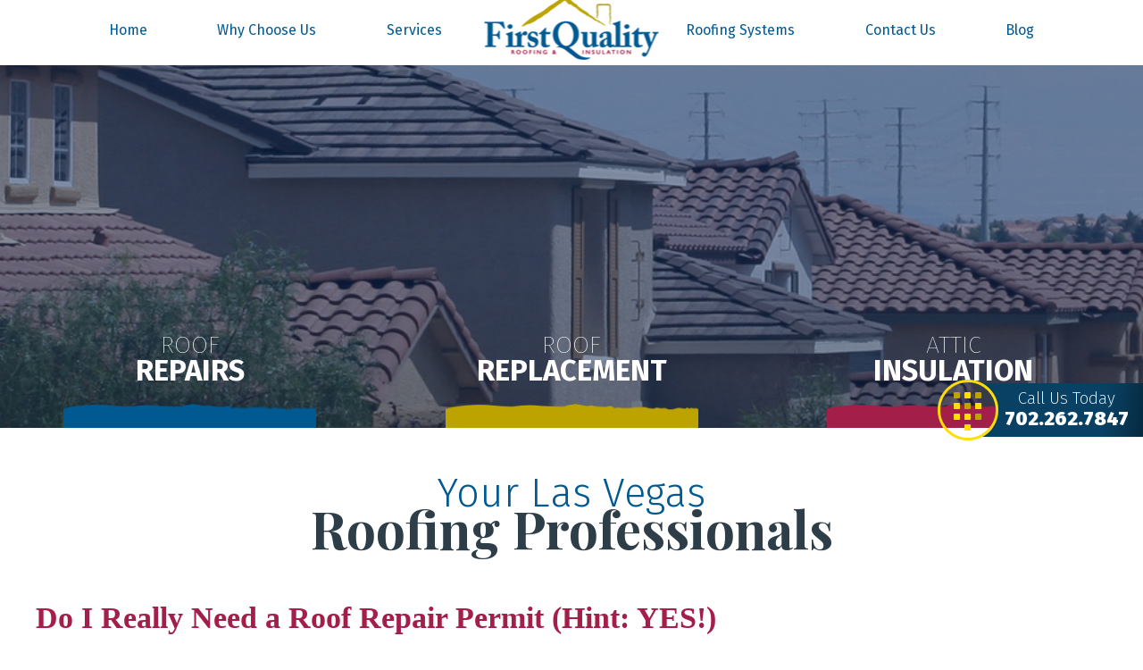

--- FILE ---
content_type: text/html; charset=UTF-8
request_url: https://info.firstqualityroof.com/blog/do-i-really-need-a-roof-repair-permit-hint-yes
body_size: 16398
content:
<!doctype html><html><head>
      <title>Do I Really Need a Roof Repair Permit (Hint: YES!)</title>
      <meta name="description" content="Yes, you really do need a permit for roof repair and big projects! Contact First Quality Roofing &amp; Insulation to schedule an inspection at 702-262-7847.">
        <link rel="stylesheet" href="https://cdnjs.cloudflare.com/ajax/libs/normalize/8.0.1/normalize.css">
        <link href="https://fonts.googleapis.com/css?family=Fira+Sans:100,200,300,400,500,600,700,800,900" rel="stylesheet">
        <link href="https://fonts.googleapis.com/css?family=Playfair+Display:400,400i,700,700i" rel="stylesheet">
        <meta name="viewport" content="width=device-width, initial-scale=1.0">
      
      <!-- Facebook Pixel Code -->
<script>
!function(f,b,e,v,n,t,s)
{if(f.fbq)return;n=f.fbq=function(){n.callMethod?
n.callMethod.apply(n,arguments):n.queue.push(arguments)};
if(!f._fbq)f._fbq=n;n.push=n;n.loaded=!0;n.version='2.0';
n.queue=[];t=b.createElement(e);t.async=!0;
t.src=v;s=b.getElementsByTagName(e)[0];
s.parentNode.insertBefore(t,s)}(window,document,'script',
'https://connect.facebook.net/en_US/fbevents.js');
 fbq('init', '111148069481135'); 
fbq('track', 'PageView');
</script>
<noscript>
 &lt;img  height="1" width="1" src="https://www.facebook.com/tr?id=111148069481135&amp;amp;ev=PageView
&amp;amp;noscript=1"&gt;
</noscript>
<!-- End Facebook Pixel Code -->
      
      <!-- mobile menu -->
      <script src="https://code.jquery.com/jquery-3.3.1.min.js" integrity="sha256-FgpCb/KJQlLNfOu91ta32o/NMZxltwRo8QtmkMRdAu8=" crossorigin="anonymous"></script>
      <style>button#responsive-menu-button,
#responsive-menu-container {
    display: none;
    -webkit-text-size-adjust: 100%;
}

@media screen and (max-width: 768px) {

    #responsive-menu-container {
        display: block;
        position: fixed;
        top: 0;
        bottom: 0;
        z-index: 99998;
        padding-bottom: 5px;
        margin-bottom: -5px;
        outline: 1px solid transparent;
        overflow-y: auto;
        overflow-x: hidden;
    }

    #responsive-menu-container .responsive-menu-search-box {
        width: 100%;
        padding: 0 2%;
        border-radius: 2px;
        height: 50px;
        -webkit-appearance: none;
    }

    #responsive-menu-container.push-left,
    #responsive-menu-container.slide-left {
        transform: translateX(-100%);
        -ms-transform: translateX(-100%);
        -webkit-transform: translateX(-100%);
        -moz-transform: translateX(-100%);
    }

    .responsive-menu-open #responsive-menu-container.push-left,
    .responsive-menu-open #responsive-menu-container.slide-left {
        transform: translateX(0);
        -ms-transform: translateX(0);
        -webkit-transform: translateX(0);
        -moz-transform: translateX(0);
    }

    #responsive-menu-container.push-top,
    #responsive-menu-container.slide-top {
        transform: translateY(-100%);
        -ms-transform: translateY(-100%);
        -webkit-transform: translateY(-100%);
        -moz-transform: translateY(-100%);
    }

    .responsive-menu-open #responsive-menu-container.push-top,
    .responsive-menu-open #responsive-menu-container.slide-top {
        transform: translateY(0);
        -ms-transform: translateY(0);
        -webkit-transform: translateY(0);
        -moz-transform: translateY(0);
    }

    #responsive-menu-container.push-right,
    #responsive-menu-container.slide-right {
        transform: translateX(100%);
        -ms-transform: translateX(100%);
        -webkit-transform: translateX(100%);
        -moz-transform: translateX(100%);
    }

    .responsive-menu-open #responsive-menu-container.push-right,
    .responsive-menu-open #responsive-menu-container.slide-right {
        transform: translateX(0);
        -ms-transform: translateX(0);
        -webkit-transform: translateX(0);
        -moz-transform: translateX(0);
    }

    #responsive-menu-container.push-bottom,
    #responsive-menu-container.slide-bottom {
        transform: translateY(100%);
        -ms-transform: translateY(100%);
        -webkit-transform: translateY(100%);
        -moz-transform: translateY(100%);
    }

    .responsive-menu-open #responsive-menu-container.push-bottom,
    .responsive-menu-open #responsive-menu-container.slide-bottom {
        transform: translateY(0);
        -ms-transform: translateY(0);
        -webkit-transform: translateY(0);
        -moz-transform: translateY(0);
    }

    #responsive-menu-container,
    #responsive-menu-container:before,
    #responsive-menu-container:after,
    #responsive-menu-container *,
    #responsive-menu-container *:before,
    #responsive-menu-container *:after {
         box-sizing: border-box;
         margin: 0;
         padding: 0;
    }

    #responsive-menu-container #responsive-menu-search-box,
    #responsive-menu-container #responsive-menu-additional-content,
    #responsive-menu-container #responsive-menu-title {
        padding: 25px 5%;
    }

    #responsive-menu-container #responsive-menu,
    #responsive-menu-container #responsive-menu ul {
        width: 100%;
    }
    #responsive-menu-container #responsive-menu ul.responsive-menu-submenu {
        display: none;
    }

    #responsive-menu-container #responsive-menu ul.responsive-menu-submenu.responsive-menu-submenu-open {
         display: block;
    }

    #responsive-menu-container #responsive-menu ul.responsive-menu-submenu-depth-1 a.responsive-menu-item-link {
        padding-left: 10%;
    }

    #responsive-menu-container #responsive-menu ul.responsive-menu-submenu-depth-2 a.responsive-menu-item-link {
        padding-left: 15%;
    }

    #responsive-menu-container #responsive-menu ul.responsive-menu-submenu-depth-3 a.responsive-menu-item-link {
        padding-left: 20%;
    }

    #responsive-menu-container #responsive-menu ul.responsive-menu-submenu-depth-4 a.responsive-menu-item-link {
        padding-left: 25%;
    }

    #responsive-menu-container #responsive-menu ul.responsive-menu-submenu-depth-5 a.responsive-menu-item-link {
        padding-left: 30%;
    }

    #responsive-menu-container li.responsive-menu-item {
        width: 100%;
        list-style: none;
    }

    #responsive-menu-container li.responsive-menu-item a {
        width: 100%;
        display: block;
        text-decoration: none;
        padding: 0 5%;
        position: relative;
    }

    #responsive-menu-container li.responsive-menu-item a .fa {
        margin-right: 15px;
    }

    #responsive-menu-container li.responsive-menu-item a .responsive-menu-subarrow {
        position: absolute;
        top: 0;
        bottom: 0;
        text-align: center;
        overflow: hidden;
    }

    #responsive-menu-container li.responsive-menu-item a .responsive-menu-subarrow  .fa {
        margin-right: 0;
    }

    button#responsive-menu-button .responsive-menu-button-icon-inactive {
        display: none;
    }

    button#responsive-menu-button {
        z-index: 99999;
        display: none;
        overflow: hidden;
        outline: none;
    }

    button#responsive-menu-button img {
        max-width: 100%;
    }

    .responsive-menu-label {
        display: inline-block;
        font-weight: 600;
        margin: 0 5px;
        vertical-align: middle;
    }

    .responsive-menu-label .responsive-menu-button-text-open {
        display: none;
    }

    .responsive-menu-accessible {
        display: inline-block;
    }

    .responsive-menu-accessible .responsive-menu-box {
        display: inline-block;
        vertical-align: middle;
    }

    .responsive-menu-label.responsive-menu-label-top,
    .responsive-menu-label.responsive-menu-label-bottom
    {
        display: block;
        margin: 0 auto;
    }

    button#responsive-menu-button {
        padding: 0 0;
        display: inline-block;
        cursor: pointer;
        transition-property: opacity, filter;
        transition-duration: 0.15s;
        transition-timing-function: linear;
        font: inherit;
        color: inherit;
        text-transform: none;
        background-color: transparent;
        border: 0;
        margin: 0;
        overflow: visible;
    }

    .responsive-menu-box {
        width: 25px;
        height: 19px;
        display: inline-block;
        position: relative;
    }

    .responsive-menu-inner {
        display: block;
        top: 50%;
        margin-top: -1.5px;
    }

    .responsive-menu-inner,
    .responsive-menu-inner::before,
    .responsive-menu-inner::after {
         width: 25px;
         height: 3px;
         background-color: #b9ccd9;
         border-radius: 4px;
         position: absolute;
         transition-property: transform;
         transition-duration: 0.15s;
         transition-timing-function: ease;
    }

    .responsive-menu-open .responsive-menu-inner,
    .responsive-menu-open .responsive-menu-inner::before,
    .responsive-menu-open .responsive-menu-inner::after {
        background-color: #b9ccd9;
    }

    button#responsive-menu-button:hover .responsive-menu-inner,
    button#responsive-menu-button:hover .responsive-menu-inner::before,
    button#responsive-menu-button:hover .responsive-menu-inner::after,
    button#responsive-menu-button:hover .responsive-menu-open .responsive-menu-inner,
    button#responsive-menu-button:hover .responsive-menu-open .responsive-menu-inner::before,
    button#responsive-menu-button:hover .responsive-menu-open .responsive-menu-inner::after,
    button#responsive-menu-button:focus .responsive-menu-inner,
    button#responsive-menu-button:focus .responsive-menu-inner::before,
    button#responsive-menu-button:focus .responsive-menu-inner::after,
    button#responsive-menu-button:focus .responsive-menu-open .responsive-menu-inner,
    button#responsive-menu-button:focus .responsive-menu-open .responsive-menu-inner::before,
    button#responsive-menu-button:focus .responsive-menu-open .responsive-menu-inner::after {
        background-color: #b9ccd9;
    }

    .responsive-menu-inner::before,
    .responsive-menu-inner::after {
         content: "";
         display: block;
    }

    .responsive-menu-inner::before {
         top: -8px;
    }

    .responsive-menu-inner::after {
         bottom: -8px;
    }

            .responsive-menu-boring .responsive-menu-inner,
.responsive-menu-boring .responsive-menu-inner::before,
.responsive-menu-boring .responsive-menu-inner::after {
    transition-property: none;
}

.responsive-menu-boring.is-active .responsive-menu-inner {
    transform: rotate(45deg);
}

.responsive-menu-boring.is-active .responsive-menu-inner::before {
    top: 0;
    opacity: 0;
}

.responsive-menu-boring.is-active .responsive-menu-inner::after {
    bottom: 0;
    transform: rotate(-90deg);
}    
    button#responsive-menu-button {
        width: 25px;
        height: 19px;
        position: fixed;
        top: 25px;
        left: 5%;
            }

    
    
    button#responsive-menu-button .responsive-menu-box {
        color: #b9ccd9;
    }

    .responsive-menu-open button#responsive-menu-button .responsive-menu-box {
        color: #b9ccd9;
    }

    .responsive-menu-label {
        color: #ffffff;
        font-size: 14px;
        line-height: 13px;
            }

    button#responsive-menu-button {
        display: inline-block;
        transition: transform 0.5s, background-color 0.5s;
    }

    
    
    #responsive-menu-container {
        width: 75%;
        left: 0;
        transition: transform 0.5s;
        text-align: left;
                                            background: #212121;
            }

    #responsive-menu-container #responsive-menu-wrapper {
        background: #212121;
    }

    #responsive-menu-container #responsive-menu-additional-content {
        color: #ffffff;
    }

    #responsive-menu-container .responsive-menu-search-box {
        background: #ffffff;
        border: 2px solid #dadada;
        color: #333333;
    }

    #responsive-menu-container .responsive-menu-search-box:-ms-input-placeholder {
        color: #c7c7cd;
    }

    #responsive-menu-container .responsive-menu-search-box::-webkit-input-placeholder {
        color: #c7c7cd;
    }

    #responsive-menu-container .responsive-menu-search-box:-moz-placeholder {
        color: #c7c7cd;
        opacity: 1;
    }

    #responsive-menu-container .responsive-menu-search-box::-moz-placeholder {
        color: #c7c7cd;
        opacity: 1;
    }

    #responsive-menu-container .responsive-menu-item-link,
    #responsive-menu-container #responsive-menu-title,
    #responsive-menu-container .responsive-menu-subarrow {
        transition: background-color 0.5s, border-color 0.5s, color 0.5s;
    }

    #responsive-menu-container #responsive-menu-title {
        background-color: #212121;
        color: #ffffff;
        font-size: 13px;
        text-align: left;
    }

    #responsive-menu-container #responsive-menu-title a {
        color: #ffffff;
        font-size: 13px;
        text-decoration: none;
    }

    #responsive-menu-container #responsive-menu-title a:hover {
        color: #ffffff;
    }

    #responsive-menu-container #responsive-menu-title:hover {
        background-color: #212121;
        color: #ffffff;
    }

    #responsive-menu-container #responsive-menu-title:hover a {
        color: #ffffff;
    }

    #responsive-menu-container #responsive-menu-title #responsive-menu-title-image {
        display: inline-block;
        vertical-align: middle;
        max-width: 100%;
        margin-bottom: 15px;
    }

    #responsive-menu-container #responsive-menu-title #responsive-menu-title-image img {
                        max-width: 100%;
    }

    #responsive-menu-container #responsive-menu > li.responsive-menu-item:first-child > a {
        border-top: 1px solid #212121;
    }

    #responsive-menu-container #responsive-menu li.responsive-menu-item .responsive-menu-item-link {
        font-size: 13px;
    }

    #responsive-menu-container #responsive-menu li.responsive-menu-item a {
        line-height: 40px;
        border-bottom: 1px solid #212121;
        color: #ffffff;
        background-color: #212121;
                    height: 40px;
            }

    #responsive-menu-container #responsive-menu li.responsive-menu-item a:hover {
        color: #ffffff;
        background-color: #3f3f3f;
        border-color: #212121;
    }

    #responsive-menu-container #responsive-menu li.responsive-menu-item a:hover .responsive-menu-subarrow {
        color: #ffffff;
        border-color: #3f3f3f;
        background-color: #3f3f3f;
    }

    #responsive-menu-container #responsive-menu li.responsive-menu-item a:hover .responsive-menu-subarrow.responsive-menu-subarrow-active {
        color: #ffffff;
        border-color: #3f3f3f;
        background-color: #3f3f3f;
    }

    #responsive-menu-container #responsive-menu li.responsive-menu-item a .responsive-menu-subarrow {
        right: 0;
        height: 39px;
        line-height: 39px;
        width: 40px;
        color: #ffffff;
        border-left: 1px solid #212121;
        background-color: #212121;
    }

    #responsive-menu-container #responsive-menu li.responsive-menu-item a .responsive-menu-subarrow.responsive-menu-subarrow-active {
        color: #ffffff;
        border-color: #212121;
        background-color: #212121;
    }

    #responsive-menu-container #responsive-menu li.responsive-menu-item a .responsive-menu-subarrow.responsive-menu-subarrow-active:hover {
        color: #ffffff;
        border-color: #3f3f3f;
        background-color: #3f3f3f;
    }

    #responsive-menu-container #responsive-menu li.responsive-menu-item a .responsive-menu-subarrow:hover {
        color: #ffffff;
        border-color: #3f3f3f;
        background-color: #3f3f3f;
    }

    #responsive-menu-container #responsive-menu li.responsive-menu-current-item > .responsive-menu-item-link {
        background-color: #212121;
        color: #ffffff;
        border-color: #212121;
    }

    #responsive-menu-container #responsive-menu li.responsive-menu-current-item > .responsive-menu-item-link:hover {
        background-color: #3f3f3f;
        color: #ffffff;
        border-color: #3f3f3f;
    }

            #responsive-menu-container #responsive-menu ul.responsive-menu-submenu li.responsive-menu-item .responsive-menu-item-link {
                        font-size: 13px;
        }

        #responsive-menu-container #responsive-menu ul.responsive-menu-submenu li.responsive-menu-item a {
                            height: 40px;
                        line-height: 40px;
            border-bottom: 1px solid #212121;
            color: #ffffff;
            background-color: #212121;
        }

        #responsive-menu-container #responsive-menu ul.responsive-menu-submenu li.responsive-menu-item a:hover {
            color: #ffffff;
            background-color: #3f3f3f;
            border-color: #212121;
        }

        #responsive-menu-container #responsive-menu ul.responsive-menu-submenu li.responsive-menu-item a:hover .responsive-menu-subarrow {
            color: #ffffff;
            border-color: #3f3f3f;
            background-color: #3f3f3f;
        }

        #responsive-menu-container #responsive-menu ul.responsive-menu-submenu li.responsive-menu-item a:hover .responsive-menu-subarrow.responsive-menu-subarrow-active {
            color: #ffffff;
            border-color: #3f3f3f;
            background-color: #3f3f3f;
        }

        #responsive-menu-container #responsive-menu ul.responsive-menu-submenu li.responsive-menu-item a .responsive-menu-subarrow {
            right: 0;
            height: 39px;
            line-height: 39px;
            width: 40px;
            color: #ffffff;
            border-left: 1px solid #212121;
            background-color: #212121;
        }

        #responsive-menu-container #responsive-menu ul.responsive-menu-submenu li.responsive-menu-item a .responsive-menu-subarrow.responsive-menu-subarrow-active {
            color: #ffffff;
            border-color: #212121;
            background-color: #212121;
        }

        #responsive-menu-container #responsive-menu ul.responsive-menu-submenu li.responsive-menu-item a .responsive-menu-subarrow.responsive-menu-subarrow-active:hover {
            color: #ffffff;
            border-color: #3f3f3f;
            background-color: #3f3f3f;
        }

        #responsive-menu-container #responsive-menu ul.responsive-menu-submenu li.responsive-menu-item a .responsive-menu-subarrow:hover {
            color: #ffffff;
            border-color: #3f3f3f;
            background-color: #3f3f3f;
        }

        #responsive-menu-container #responsive-menu ul.responsive-menu-submenu li.responsive-menu-current-item > .responsive-menu-item-link {
            background-color: #212121;
            color: #ffffff;
            border-color: #212121;
        }

        #responsive-menu-container #responsive-menu ul.responsive-menu-submenu li.responsive-menu-current-item > .responsive-menu-item-link:hover {
            background-color: #3f3f3f;
            color: #ffffff;
            border-color: #3f3f3f;
        }
    
    
    }</style><script>jQuery(document).ready(function($) {

    var ResponsiveMenu = {
        trigger: '#responsive-menu-button',
        animationSpeed: 500,
        breakpoint: 768,
        pushButton: 'on',
        animationType: 'slide',
        animationSide: 'left',
        pageWrapper: '',
        isOpen: false,
        triggerTypes: 'click',
        activeClass: 'is-active',
        container: '#responsive-menu-container',
        openClass: 'responsive-menu-open',
        accordion: 'off',
        activeArrow: '▲',
        inactiveArrow: '▼',
        wrapper: '#responsive-menu-wrapper',
        closeOnBodyClick: 'off',
        closeOnLinkClick: 'off',
        itemTriggerSubMenu: 'off',
        linkElement: '.responsive-menu-item-link',
        subMenuTransitionTime: 200,
        openMenu: function() {
            $(this.trigger).addClass(this.activeClass);
            $('html').addClass(this.openClass);
            $('.responsive-menu-button-icon-active').hide();
            $('.responsive-menu-button-icon-inactive').show();
            this.setButtonTextOpen();
            this.setWrapperTranslate();
            this.isOpen = true;
        },
        closeMenu: function() {
            $(this.trigger).removeClass(this.activeClass);
            $('html').removeClass(this.openClass);
            $('.responsive-menu-button-icon-inactive').hide();
            $('.responsive-menu-button-icon-active').show();
            this.setButtonText();
            this.clearWrapperTranslate();
            this.isOpen = false;
        },
        setButtonText: function() {
            if($('.responsive-menu-button-text-open').length > 0 && $('.responsive-menu-button-text').length > 0) {
                $('.responsive-menu-button-text-open').hide();
                $('.responsive-menu-button-text').show();
            }
        },
        setButtonTextOpen: function() {
            if($('.responsive-menu-button-text').length > 0 && $('.responsive-menu-button-text-open').length > 0) {
                $('.responsive-menu-button-text').hide();
                $('.responsive-menu-button-text-open').show();
            }
        },
        triggerMenu: function() {
            this.isOpen ? this.closeMenu() : this.openMenu();
        },
        triggerSubArrow: function(subarrow) {
            var sub_menu = $(subarrow).parent().siblings('.responsive-menu-submenu');
            var self = this;
            if(this.accordion == 'on') {
                /* Get Top Most Parent and the siblings */
                var top_siblings = sub_menu.parents('.responsive-menu-item-has-children').last().siblings('.responsive-menu-item-has-children');
                var first_siblings = sub_menu.parents('.responsive-menu-item-has-children').first().siblings('.responsive-menu-item-has-children');
                /* Close up just the top level parents to key the rest as it was */
                top_siblings.children('.responsive-menu-submenu').slideUp(self.subMenuTransitionTime, 'linear').removeClass('responsive-menu-submenu-open');
                /* Set each parent arrow to inactive */
                top_siblings.each(function() {
                    $(this).find('.responsive-menu-subarrow').first().html(self.inactiveArrow);
                    $(this).find('.responsive-menu-subarrow').first().removeClass('responsive-menu-subarrow-active');
                });
                /* Now Repeat for the current item siblings */
                first_siblings.children('.responsive-menu-submenu').slideUp(self.subMenuTransitionTime, 'linear').removeClass('responsive-menu-submenu-open');
                first_siblings.each(function() {
                    $(this).find('.responsive-menu-subarrow').first().html(self.inactiveArrow);
                    $(this).find('.responsive-menu-subarrow').first().removeClass('responsive-menu-subarrow-active');
                });
            }
            if(sub_menu.hasClass('responsive-menu-submenu-open')) {
                sub_menu.slideUp(self.subMenuTransitionTime, 'linear').removeClass('responsive-menu-submenu-open');
                $(subarrow).html(this.inactiveArrow);
                $(subarrow).removeClass('responsive-menu-subarrow-active');
            } else {
                sub_menu.slideDown(self.subMenuTransitionTime, 'linear').addClass('responsive-menu-submenu-open');
                $(subarrow).html(this.activeArrow);
                $(subarrow).addClass('responsive-menu-subarrow-active');
            }
        },
        menuHeight: function() {
            return $(this.container).height();
        },
        menuWidth: function() {
            return $(this.container).width();
        },
        wrapperHeight: function() {
            return $(this.wrapper).height();
        },
        setWrapperTranslate: function() {
            switch(this.animationSide) {
                case 'left':
                    translate = 'translateX(' + this.menuWidth() + 'px)'; break;
                case 'right':
                    translate = 'translateX(-' + this.menuWidth() + 'px)'; break;
                case 'top':
                    translate = 'translateY(' + this.wrapperHeight() + 'px)'; break;
                case 'bottom':
                    translate = 'translateY(-' + this.menuHeight() + 'px)'; break;
            }
            if(this.animationType == 'push') {
                $(this.pageWrapper).css({'transform':translate});
                $('html, body').css('overflow-x', 'hidden');
            }
            if(this.pushButton == 'on') {
                $('#responsive-menu-button').css({'transform':translate});
            }
        },
        clearWrapperTranslate: function() {
            var self = this;
            if(this.animationType == 'push') {
                $(this.pageWrapper).css({'transform':''});
                setTimeout(function() {
                    $('html, body').css('overflow-x', '');
                }, self.animationSpeed);
            }
            if(this.pushButton == 'on') {
                $('#responsive-menu-button').css({'transform':''});
            }
        },
        init: function() {
            var self = this;
            $(this.trigger).on(this.triggerTypes, function(e){
                e.stopPropagation();
                self.triggerMenu();
            });
            $(this.trigger).mouseup(function(){
                $(self.trigger).blur();
            });
            $('.responsive-menu-subarrow').on('click', function(e) {
                e.preventDefault();
                e.stopPropagation();
                self.triggerSubArrow(this);
            });
            $(window).resize(function() {
                if($(window).width() > self.breakpoint) {
                    if(self.isOpen){
                        self.closeMenu();
                    }
                } else {
                    if($('.responsive-menu-open').length>0){
                        self.setWrapperTranslate();
                    }
                }
            });
            if(this.closeOnLinkClick == 'on') {
                $(this.linkElement).on('click', function(e) {
                    e.preventDefault();
                    /* Fix for when close menu on parent clicks is on */
                    if(self.itemTriggerSubMenu == 'on' && $(this).is('.responsive-menu-item-has-children > ' + self.linkElement)) {
                        return;
                    }
                    old_href = $(this).attr('href');
                    old_target = typeof $(this).attr('target') == 'undefined' ? '_self' : $(this).attr('target');
                    if(self.isOpen) {
                        if($(e.target).closest('.responsive-menu-subarrow').length) {
                            return;
                        }
                        self.closeMenu();
                        setTimeout(function() {
                            window.open(old_href, old_target);
                        }, self.animationSpeed);
                    }
                });
            }
            if(this.closeOnBodyClick == 'on') {
                $(document).on('click', 'body', function(e) {
                    if(self.isOpen) {
                        if($(e.target).closest('#responsive-menu-container').length || $(e.target).closest('#responsive-menu-button').length) {
                            return;
                        }
                    }
                    self.closeMenu();
                });
            }
            if(this.itemTriggerSubMenu == 'on') {
                $('.responsive-menu-item-has-children > ' + this.linkElement).on('click', function(e) {
                    e.preventDefault();
                    self.triggerSubArrow($(this).children('.responsive-menu-subarrow').first());
                });
            }
        }
    };
    ResponsiveMenu.init();
});</script>
      
      <!-- end mobile menu -->
      
      
		<style>
      .secondary-header .call-today-container {
        top: 490px;
      }
      .hsForm_6226659f-bdb8-465a-9827-443d977c1c03 input, .hsForm_6226659f-bdb8-465a-9827-443d977c1c03 select {
        padding: 0;
      }
      
      .content-container h2 {
        margin-bottom: 0;
        margin-top: 1em;
      }
      .blog-pagination {
        display: flex;
        justify-content: space-evenly;
      }
      .post-topics a {
        color: #fede0a;
        font-weight: 300;
      }
      .post-read-more::before {
            content: '';
    width: 100%;
    height: 18px;
    background: url(https://info.firstqualityroof.com/hubfs/blog-2019-img/header-links-bg-3.png) no-repeat center / cover;
    position: absolute;
    top: -18px;
    left: 0;
      }
      .post-read-more {
        background: #a31f4a;
    color: white !important;
    padding: 0 30px 18px;
    text-transform: uppercase;
    font-size: 21px;
    display: inline-block;
    margin-top: 1em;
        position: relative;
      }
			.content-container li {
				margin-bottom: 1em;
				line-height: 24px;
			}
      .post-content img {
        display: none !important;
      }
      .post-title {
        margin: 0 0 35px 35px;
      }
      .post-title > a {
        font-size: 32px;
        color: #2e3e48;
        margin: 0;
        font-weight: 900;
      }
      .post-content {
        background: #f5f7f8;
        padding: 45px;
        border-top: 2px solid #e4edf2;
        margin-top: -13px;
        padding-bottom: 0;
        margin-left: -15px;
        margin-bottom: 45px;
      }
      .post-date-tags-container {
        background: #1d282f;
        margin: 0;
        color: white;
        display: inline-block;
        padding: 0 10px;
        margin-left: 35px;
      }
      .post-date-tags-container p {
        margin: 0;
      }
      .post-container {
        display: flex;
        margin: 64px 0;
      }
      .post-img-container {
        flex-basis: 40%;
        position: relative;
        z-index: -1;
      }
      .post-img-container-overlay {
            position: absolute;
            height: 100%;
            width: 100%;
            background: url(https://info.firstqualityroof.com/hubfs/blog-2019-img/fq-post-bg.png) no-repeat center / cover;
      }
      .post-content-container {
        flex-basis: 60%;
      }
      .content-container-even .post-img-container-overlay {
            position: absolute;
            height: 100%;
            width: 100%;
            background: url(https://info.firstqualityroof.com/hubfs/blog-2019-img/fq-post-bg-even.png) no-repeat center / cover;
      }
      .content-container-even > .post-container {
            max-width: 1200px;
            margin: 0 auto;
            padding: 3em 2em;
      }
      .content-container-even {
            padding-top: 80px;
    padding-bottom: 50px;
    background: url(https://info.firstqualityroof.com/hubfs/blog-2019-img/even-bg.png) no-repeat center / cover;
    z-index: 0;
    position: relative;
      }
      
      .content-container-even .post-content {
        background: #ffffff;
      }
      .nopad {
        padding: 0 2em;
      }
      .secondary-header #menu-main a:hover {
    background-image: linear-gradient(159deg, rgba(0,90,145,1) 50%, rgba(188,163,0,1) 100%);
    color: white;
}
      @media (max-width: 767px) {
        
        
        .call-today-container {
          background: white;
          display: flex;
    align-items: center;
          flex-direction: column;
        }
        .call-today a {
          padding: 0;
          color: #0a4162;
        }
        .mobile-logo img {
          display: block;
        }
        .call-today-container {
          top: 0 !important;
        }
        .post-content {
          margin-left: 0;
        }
        .post-img-container {
          height: 300px;
          flex-basis: auto;
        }
        .post-container {
          flex-direction: column;
        }
        .post-title {
          margin-left: 0;
          margin-top: 35px;
        }
      }
		</style>
      <style>
      /*
Theme Name: First Quality
Author: ADTACK
*/

body {
  color: #2e3e48;
  font-family: "Open Sans";
}

h2 {
  font-size: 34px;
}

p.test2 {
  color: #bfa200;
  text-align: right;
}

p.testSep {
  height: 1px;
  background: #2a3e49;
}
nav {
  position: relative;
  z-index: 99999999;
}
footer nav {
  z-index: 1;
}
.header-links a {
  text-transform: uppercase;
  display: flex;
  flex-direction: column;
  transition: all 0.3s;
}
.header-links > div > div,
.header-links > div > img {
  position: relative;
  opacity: 1;
}
.header-links > div > img {
  bottom: 0;
  transition: all 0.3s;
  width: 100%;
}
.header-links > div > div {
  bottom: 0;
  transition: all 0.3s;
}
#secondary-logo {
  transition: all 0.3s;
}
.mobile-phone {
  position: relative;
  left: -15px;
  top: 6px;
}
.call-today-mobile {
  display: none;
  text-align: center;
  position: absolute;
  right: 0;
  top: 6px;
}
.call-today-mobile span {
  font-size: 11px !important;
  color: #f7d708;
}
.call-today-mobile a {
  display: inline-block;
  background: #af3a60;
  color: white;
  border-radius: 4px;
  font-size: 14px;
}
.mobile-logo {
  display: none;
}

.sub-menu {
  display: none;
  position: absolute;
  left: 0;
  white-space: nowrap;
  background: #005a91;
  color: white;
  padding: 0;
  width: 100%;
  text-align: center;
}

.sub-menu li {
  width: 100%;
}

.sub-menu a {
  width: 100%;
  padding: 1em 0 !important;
}

.menu li {
  position: relative;
  transition: all 0.3s;
}

.menu li:hover .sub-menu {
  display: flex;
  flex-direction: column;
}

#responsive-menu li::before {
  content: "";
  margin-right: 0;
}
.content-container a {
  color: #a31f4a;
  font-weight: bold;
}

.main-form p {
  margin-bottom: 10px !important;
}
.hsForm_6226659f-bdb8-465a-9827-443d977c1c03 input,
.hsForm_6226659f-bdb8-465a-9827-443d977c1c03 select {
  width: 100% !important;
  max-width: 100%;
  height: 40px;
  padding: 0 1em;
  border: none;
  border-radius: 2px;
}

.hsForm_6226659f-bdb8-465a-9827-443d977c1c03 select {
  -webkit-appearance: none;
  -webkit-border-radius: 2px;
  background: url(https://info.firstqualityroof.com/hubfs/blog-2019-img/select-bg.jpg)
    no-repeat right;
  background-color: #bca300;
  color: white;
}

.main-form .hs-button {
  background: url(https://info.firstqualityroof.com/hubfs/blog-2019-img/submit-bg.png)
    no-repeat center / cover;
  height: 80px !important;
  margin-bottom: -11px;
  font-size: 25px;
  font-weight: bold;
  color: white;
}

.main-form .hbspt-form {
  max-width: 900px;
  margin: 0 auto;
}

.hs_lastname label,
.hs_firstname label,
.hs_email label {
  display: none;
}

.hsForm_6226659f-bdb8-465a-9827-443d977c1c03 {
  display: flex;
  align-items: flex-end;
  flex-wrap: wrap;
  text-align: left;
  font-size: 14px;
  font-family: "Fira Sans";
  font-weight: lighter;
  justify-content: space-between;
}
.hsForm_6226659f-bdb8-465a-9827-443d977c1c03 > div {
  flex-basis: 32.5%;
  margin-bottom: 1em;
}

#menu-main a:hover {
  background: white;
  color: #005a91;
}

.company-logos img {
  margin-bottom: 2em;
}
footer {
  padding-top: 90px;
  background: url(https://info.firstqualityroof.com/hubfs/blog-2019-img/footer.png)
    no-repeat top center / cover;
}
.social {
  max-width: 400px;
  margin: 0 auto;
  display: flex;
  justify-content: space-between;
  align-items: center;
}
.view-all-testimonials {
  font-size: 27px;
  background: #a31f4a;
  color: white;
  font-family: "Fira Sans";
  padding: 13px 40px;
  display: inline-block;
  margin-top: -27px;
}
#menu-main li::before,
#menu-footer li::before {
  content: none;
  margin-right: 0;
}
.guides-and-resources {
  display: flex;
  flex-wrap: wrap;
  justify-content: space-between;
  align-items: center;
}
.company-logos {
  margin: 20px auto 20px;
  max-width: 1300px;
  display: flex;
  align-items: center;
  justify-content: space-between;
  flex-wrap: wrap;
}

.guides-header {
  margin: 0.7em 0;
  color: #2e3e48;
  font-size: 34px;
  font-family: "Playfair Display";
  font-weight: 900;
  text-align: center;
}
.consultation {
  padding-right: 35px;
  border-right: 1px solid #dce4e9;
  margin-right: 35px;
}
.cities-one {
  margin-right: 150px;
}
.split-section {
  display: flex;
}
.split-section > div {
  flex-basis: 50%;
}
h2 {
  margin: 2em 0;
}
h3 {
  font-family: "Fira Sans";
  font-size: 24px;
  margin: 2em 0;
}

ul {
  list-style: none;
}
.post-body ul > li::before {
  content: "●";
  color: #005a91;
  margin-right: 1em;
}
p,
ul {
  line-height: 24px;
  font-size: 14px;
}

a {
  color: inherit;
  text-decoration: none;
}

.copyright {
  font-size: 10px;
  margin: 0;
  text-align: center;
}

.copyright a {
  color: #1a94df;
}

#menu-footer {
  text-transform: uppercase;
  padding: 0;
  list-style: none;
  color: white;
  display: flex;
  justify-content: center;
  font-family: "Fira Sans";
  font-size: 25px;
  margin: 40px auto 0;
  font-weight: lighter;
  flex-wrap: wrap;
}

#menu-footer li {
  padding: 10px 25px;
  border: 2px solid transparent;
}

#menu-footer li:hover {
  border: 2px solid white;
}

.title-divider {
  max-width: 400px;
  width: 100%;
  height: 5px;
  background: #bca300;
  margin: 25px auto 0;
}

.title {
  font-family: "Fira Sans";
  text-align: center;
  font-size: 45px;
  color: #005a91;
  font-weight: 300;
  margin: 0;
  margin-bottom: -20px;
}

.subtitle {
  font-family: "Playfair Display";
  text-align: center;
  font-size: 58px;
  color: #2e3e48;
  margin: 0;
}
.testimonial img:nth-of-type(1) {
  position: absolute;
  top: -110;
  left: -20;
}
.testimonial img:nth-of-type(2) {
  position: absolute;
  bottom: -110;
  right: -20;
}
.testimonial {
  position: relative;
  max-width: 400px;
  padding: 50px;
  max-width: 400px;
  border: 1px solid #e7eaec;
}
.testimonials > div:nth-of-type(2) {
  padding: 90px 50px;
}
.testimonial-testimonial {
  font-size: 17px;
  font-weight: lighter;
  margin-top: 0;
}

.testimonial-person {
  font-family: "Playfair Display";
  font-size: 27px;
  color: #bca300;
  margin-top: 0;
  margin-bottom: 0;
  text-align: right;
}

.testimonials {
  display: flex;
  background: #f5f7f8;
}
.testimonials > div:nth-of-type(1) {
  background: url(https://info.firstqualityroof.com/hubfs/blog-2019-img/testimonials-image.jpg)
    no-repeat center / cover;
}

.testimonials-container {
  margin-top: 50px;
}
.testimonials > div {
  flex-basis: 50%;
}

.content-container {
  max-width: 1200px;
  margin: 0 auto;
  padding: 3em 2em;
}

.call-today {
  position: relative;
}

.call-today a {
  display: inline-flex;
  flex-direction: column;
  justify-content: center;
  align-items: center;
  position: absolute;
  top: 10px;
  right: 1em;
}
.header-links > div > div {
  height: 120px;
  width: 100%;
}
.header-links > div:nth-of-type(1) > div {
  width: 100%;
}

.header-links > div:nth-of-type(2) > div {
  width: 100%;
}

.header-links > div:nth-of-type(3) > div {
  width: 100%;
}

.call-today-container {
  position: fixed;
  right: 0;
  top: 485px;
  color: white;
  font-family: "Fira Sans";
  z-index: 999;
}

.call-today-container span:nth-of-type(1) {
  font-size: 19px;
  font-weight: 200;
}

.call-today-container span:nth-of-type(2) {
  font-size: 22px;
  font-weight: 900;
}

.header-logo {
  display: flex;
  justify-content: center;
  transition: all 0.3s;
}

.do-you-need {
  font-size: 27px;
  font-family: "Fira Sans";
  text-transform: uppercase;
  font-weight: 300;
}

.form-divider {
  max-width: 400px;
  height: 2px;
  background: #bca202;
  margin: 10px auto;
}

.main-form {
  text-align: center;
  color: white;
  background: url(https://info.firstqualityroof.com/hubfs/blog-2019-img/form-bg.png)
    no-repeat center;
  background-size: cover;
  padding: 100px 0;
}

.main-form h3,
.main-form p {
  margin: 0;
}

.repair-or-replacement {
  font-size: 34px;
  font-weight: 300;
  margin-top: -10px;
  display: inline-block;
}

.repair-or-replacement > strong {
  font-family: "Playfair Display";
  font-weight: 900;
}

.header-links {
  max-width: 1140px;
  font-family: "Fira Sans";
  color: white;
  margin: 0 auto;
  display: flex;
  justify-content: space-between;
  text-align: center;
  overflow: hidden;
}

.header-links > div {
  width: 25%;
  display: flex;
  flex-direction: column;
  justify-content: space-between;
  position: relative;
  bottom: -120px;
}

.header-links a {
  font-weight: bold;
  font-size: 33px;
  padding: 15px;
  border: 3px solid transparent;
  z-index: 1;
}

.header-links span {
  font-weight: 100;
  font-size: 27px;
  margin-bottom: -5px;
  display: inline-block;
}

#menu-main {
  font-size: 16px;
  font-family: "Fira Sans";
  list-style: none;
  padding: 0;
  margin: 0;
  display: flex;
  justify-content: space-between;
  align-items: center;
  margin: 0 auto;
  position: relative;
}

#menu-main a {
  padding: 1em 2em;
  display: inline-block;
}

.nav-border {
  border: 1px solid #bca300;
  max-width: 1140px;
  margin: 0 auto;
}

.header-text {
  max-width: 760px;
  margin: 0 auto;
  padding: 200px 0;
}

.header-text h1 {
  font-size: 103px;
  margin: 0;
  color: white;
}

.header-text h1:nth-of-type(1) {
  margin-bottom: -30px;
}

header {
  background: url(https://info.firstqualityroof.com/hubfs/blog-2019-img/fq-header-bg.jpg)
    no-repeat center / cover;
  position: relative;
  color: white;
}

.secondary-header {
  background: url(https://info.firstqualityroof.com/hubfs/blog-2019-img/secondary-header-bg.jpg)
    no-repeat center / cover;
  color: #005a91;
}

.secondary-header .nav-border {
  display: none;
}
.menu-main-container {
  padding: 0 0 6px;
  width: 100%;
  transition: all 0.3s;
  max-width: 1100px;
  margin: 0 auto;
}

.secondary-header nav {
  margin-bottom: 160px;
  display: flex;
  justify-content: center;
}

.secondary-header-logo {
  position: absolute;
  top: 0;
  left: 50%;
  transform: translate(-50%);
}

.secondary-header #menu-main {
  max-width: 1100px;
  align-items: center;
}

#menu-main img {
  margin-top: -8px;
  align-self: center;
  cursor: pointer;
}

.secondary-header .call-today-container {
  top: 425px;
}

.secondary-header #menu-main a:hover {
  background-image: linear-gradient(
    159deg,
    rgba(0, 90, 145, 1) 50%,
    rgba(188, 163, 0, 1) 100%
  );
  color: white;
}

@media (max-width: 1200px) {
  .call-today-container {
    top: 400px;
  }
}

@media (max-width: 1173px) {
  .guides-and-resources {
    justify-content: center;
  }
  .guides-and-resources a {
    margin: 3px;
  }
}

@media (max-width: 1073px) {
  .cities-one {
    margin-right: 0;
  }
}
@media (max-width: 1018px) {
  #menu-main {
    font-size: 16px;
  }
}
@media (max-width: 1006px) {
  .company-logos img {
    margin: 6px;
    margin-bottom: 6px;
  }
  .company-logos {
    justify-content: center;
  }
}
@media (max-width: 915px) {
  #menu-main {
    font-size: 12px;
  }
}

@media (max-width: 812px) {
  #menu-main {
    font-size: 10px;
  }
}

@media (max-width: 768px) {
  .testimonials-container {
    margin-top: 0;
    padding-top: 150px;
  }
  .testimonials {
    position: relative;
  }
  .testimonials > div:nth-of-type(1) {
    position: absolute;
    width: 100%;
    flex-basis: auto;
    height: 100%;
    z-index: -1;
    top: -100;
  }
  .header-links > div > div {
    display: none;
  }
  .header-text {
    margin-left: 28px;
  }
  .call-today {
    display: none;
  }
  .copyright a {
    margin-right: 10px !important;
    margin-left: 0 !important;
  }
  footer {
    padding-left: 55px;
    padding-right: 55px;
  }
  #menu-footer {
    justify-content: flex-start;
    flex-direction: column;
  }
  #menu-footer li {
    padding-left: 0;
  }
  .view-all-testimonials {
    position: relative;
    z-index: 1;
  }
  .testimonials > div:nth-of-type(2) {
    padding: 33px 33px 67px 33px;
    flex-basis: auto;
    background: #f5f7f8;
    margin-left: 25px;
    margin-right: 25px;
  }
  .testimonial img:nth-of-type(2) {
    bottom: -70px;
    right: -70px;
  }
  .testimonial img:nth-of-type(1) {
    top: -70px;
    left: -70px;
  }
  .testimonials {
    background: none;
  }
  .testimonial {
    margin: 0 auto;
    padding: 15px;
  }
  .testimonial img {
    max-width: 100px;
  }
  .header-links img {
    display: none;
  }
  .call-today-mobile {
    display: inline-block;
  }
  .header-logo {
    display: none;
    opacity: 1;
  }
  .mobile-logo img {
    display: block;
  }
  .mobile-logo {
    display: block;
  }

  .hsForm_6226659f-bdb8-465a-9827-443d977c1c03 > div {
    flex-basis: 49%;
  }
  .testimonials {
    flex-direction: column;
  }
  .split-section > div {
    flex-basis: auto;
  }
  .consultation {
    margin-right: 0;
    padding-right: 0;
    border: none;
  }
  .title {
    font-size: 30px;
  }
  .subtitle {
    font-size: 48px;
    margin-top: 10px;
  }
  .split-section {
    flex-direction: column;
  }
  .header-text {
    padding: 100px 90px;
  }
  .header-text h1:nth-of-type(1) {
    font-size: 70px;
  }
  .header-text h1:nth-of-type(2) {
    font-size: 65px;
    text-align: left !important;
  }

  .content-container:first-of-type {
    margin-top: 110px;
    padding-bottom: 0;
  }
  .main-form {
    padding-left: 35px;
    padding-right: 35px;
  }
  header nav {
    display: none !important;
  }
  .header-links {
    flex-direction: column;
    align-items: flex-start;
    margin-left: 28px;
    margin-top: -110px;
    position: relative;
    overflow: visible;
  }
  .header-links a {
    flex-direction: row;
    border-radius: 4px;
  }
  .header-links > div:nth-of-type(2) {
    margin: 5px 0;
  }
  .header-links > div:nth-of-type(1) a {
    background: #005a91;
  }
  .header-links > div:nth-of-type(2) a {
    background: #bca300;
  }
  .header-links > div:nth-of-type(3) a {
    background: #a31f4a;
  }
  .header-links a > span {
    font-size: inherit;
    display: inline-block;
    margin-right: 10px;
  }
  .header-links > div {
    width: auto;
  }
  header {
    padding-top: 100px;
  }
  .secondary-header {
    padding-top: 180px;
  }
  .call-today-container {
    width: 100%;
    top: 0 !important;
    background: #0a4163;
    text-align: center;
    background: white;
    display: flex;
    align-items: center;
    flex-direction: column;
  }
  .call-today img {
    display: none;
  }
  .call-today a {
    padding: 0;
    color: #0a4162;
  }
  .call-today-container a {
    position: relative;
    top: auto;
    right: auto;
    padding: 1em;
  }
  .nav-border {
    display: none;
  }
}

@media (max-width: 618px) {
  .guides-and-resources img {
    max-width: 180px;
  }
}

@media (max-width: 577px) {
  .content-container div:has(.guides-and-resources) {
    padding: 0 !important;
  }
  
  #hs_cos_wrapper_post_body img {
    width: 360px !important;
    margin-bottom: 20px;
  }
  
  .header-text h1:nth-of-type(1) {
    font-size: 60px;
    margin-bottom: -10px;
  }
  .header-text h1:nth-of-type(2) {
    font-size: 48px;
    text-align: left !important;
  }
  .main-form {
    padding-top: 200px;
  }

  .view-all-testimonials {
    font-size: 20px;
  }
  .social img {
    max-width: 70px;
  }
  .header-text {
    padding: 100px 0;
  }
  #menu-footer {
    font-size: 19px;
  }
  footer nav {
    margin-bottom: 40px !important;
  }
  .copyright span {
    display: block;
  }
}

@media (max-width: 450px) {
  .testimonials-container {
    overflow: hidden;
    position: relative;
  }
  .testimonials {
    position: initial;
  }
  .hsForm_6226659f-bdb8-465a-9827-443d977c1c03 > div {
    flex-basis: 100%;
  }
}

@media (max-width: 423px) {
  .guides-and-resources img {
    max-width: 120px;
  }
  .mobile-logo img {
    max-width: 120px;
    margin: 14px 0;
  }
}
@media (max-width: 370px) {
  .header-links a {
    font-size: 20px;
  }
  .header-links {
    bottom: 0;

    top: -30px;
  }
  .content-container:first-of-type {
    margin-top: 90px;
  }
}
@media (max-width: 350px) {
  .subtitle {
    font-size: 35px;
  }
}
        ol > li::before {
          content: '';
          margin-right: 0;
        }
      </style>
      <meta name="viewport" content="width=device-width, initial-scale=1">

    <script src="/hs/hsstatic/jquery-libs/static-1.1/jquery/jquery-1.7.1.js"></script>
<script>hsjQuery = window['jQuery'];</script>
    <meta property="og:description" content="Yes, you really do need a permit for roof repair and big projects! Contact First Quality Roofing &amp; Insulation to schedule an inspection at 702-262-7847.">
    <meta property="og:title" content="Do I Really Need a Roof Repair Permit (Hint: YES!)">
    <meta name="twitter:description" content="Yes, you really do need a permit for roof repair and big projects! Contact First Quality Roofing &amp; Insulation to schedule an inspection at 702-262-7847.">
    <meta name="twitter:title" content="Do I Really Need a Roof Repair Permit (Hint: YES!)">

    

    
    <style>
a.cta_button{-moz-box-sizing:content-box !important;-webkit-box-sizing:content-box !important;box-sizing:content-box !important;vertical-align:middle}.hs-breadcrumb-menu{list-style-type:none;margin:0px 0px 0px 0px;padding:0px 0px 0px 0px}.hs-breadcrumb-menu-item{float:left;padding:10px 0px 10px 10px}.hs-breadcrumb-menu-divider:before{content:'›';padding-left:10px}.hs-featured-image-link{border:0}.hs-featured-image{float:right;margin:0 0 20px 20px;max-width:50%}@media (max-width: 568px){.hs-featured-image{float:none;margin:0;width:100%;max-width:100%}}.hs-screen-reader-text{clip:rect(1px, 1px, 1px, 1px);height:1px;overflow:hidden;position:absolute !important;width:1px}
</style>

<link rel="stylesheet" href="/hs/hsstatic/BlogSocialSharingSupport/static-1.258/bundles/project.css">
    

    
<!--  Added by GoogleAnalytics integration -->
<script>
var _hsp = window._hsp = window._hsp || [];
_hsp.push(['addPrivacyConsentListener', function(consent) { if (consent.allowed || (consent.categories && consent.categories.analytics)) {
  (function(i,s,o,g,r,a,m){i['GoogleAnalyticsObject']=r;i[r]=i[r]||function(){
  (i[r].q=i[r].q||[]).push(arguments)},i[r].l=1*new Date();a=s.createElement(o),
  m=s.getElementsByTagName(o)[0];a.async=1;a.src=g;m.parentNode.insertBefore(a,m)
})(window,document,'script','//www.google-analytics.com/analytics.js','ga');
  ga('create','UA-28814619-1','auto');
  ga('send','pageview');
}}]);
</script>

<!-- /Added by GoogleAnalytics integration -->


<script type="application/ld+json">
{
  "@context": "http://schema.org",
  "@type": "LocalBusiness",
  "image": "http://info.firstqualityroof.com/hs-fs/hub/474344/file-2367075017-gif/Firstqualityroof-Jan2015-Img/logofirstquality.gif",
  "@id": "http://www.firstqualityroof.com",
  "name": "First Quality Roofing &amp; Insulation",
  "address": {
    "@type": "PostalAddress",
    "streetAddress": "3141 Westwood Dr Ste B",
    "addressLocality": "Las Vegas",
    "addressRegion": "NV",
    "postalCode": "89109",
    "addressCountry": "US"
  },
  "description": "First Quality Roofing & Insulation is a premier Las Vegas roofing contractor. Some of our services include: new roofs, reroofs, attic insulation, repairs, maintenance & inspections.",
  "openingHours":"Mo-Fr 8:00-16:00",
  "geo": {
    "@type": "GeoCoordinates",
    "latitude": 36.1325187683105,
    "longitude": -115.178703308105
  },
  "url": "http://www.firstqualityroof.com",
  "telephone": "+17022627847",
  "sameAs" : [ 
      "https://www.facebook.com/FirstQualityRoofingInsulation",
    "https://twitter.com/FirstQualityLV",
    "https://plus.google.com/+FirstQualityRoofingLasVegas",
	"https://www.angieslist.com/companylist/us/nv/las-vegas/first-quality-roofing-and-insulation-reviews-270335.htm"
	]
	}
}
</script>
<meta property="og:image" content="https://info.firstqualityroof.com/hubfs/Roof_Repair.jpg">
<meta property="og:image:width" content="900">
<meta property="og:image:height" content="601">

<meta name="twitter:image" content="https://info.firstqualityroof.com/hubfs/Roof_Repair.jpg">


<meta property="og:url" content="https://info.firstqualityroof.com/blog/do-i-really-need-a-roof-repair-permit-hint-yes">
<meta name="twitter:card" content="summary_large_image">

<link rel="canonical" href="https://info.firstqualityroof.com/blog/do-i-really-need-a-roof-repair-permit-hint-yes">

<meta property="og:type" content="article">
<link rel="alternate" type="application/rss+xml" href="https://info.firstqualityroof.com/blog/rss.xml">
<meta name="twitter:domain" content="info.firstqualityroof.com">
<meta name="twitter:site" content="@FirstQualityLV">
<script src="//platform.linkedin.com/in.js" type="text/javascript">
    lang: en_US
</script>

<meta http-equiv="content-language" content="en-us">






    <meta name="generator" content="HubSpot"></head>
    <body>
        <header class="secondary-header">
            <div class="call-today-container">
				<div class="mobile-logo">
                <img src="https://info.firstqualityroof.com/hubfs/blog-2019-img/FQ%20Logo-2.png">
            </div>
                <div class="call-today">
                    <img src="https://info.firstqualityroof.com/hubfs/blog-2019-img/Call%20Today.png" alt="">
					<a href="tel:7022627847">
                        <span>Call Us Today</span>
                        <span>702.262.7847</span>
                    </a>
                </div>
				<div class="call-today-mobile">
					<a href="tel:7022627847">Call Now<br><span>702.262.7847</span></a>
					<img class="mobile-phone" src="https://info.firstqualityroof.com/hubfs/blog-2019-img/phone.svg">
				</div>
            </div>
            <div class="nav-border"></div>
            <nav>
              <div class="menu-main-container"><ul id="menu-main" class="menu"><li id="menu-item-50" class="menu-item menu-item-type-custom menu-item-object-custom current-menu-item current_page_item menu-item-50"><a href="http://firstqualityroof.com" aria-current="page">Home</a></li>
<li id="menu-item-18" class="menu-item menu-item-type-post_type menu-item-object-page menu-item-has-children menu-item-18"><a href="http://firstqualityroof.com/why-choose-us/">Why Choose Us</a>
<ul class="sub-menu">
	<li id="menu-item-60" class="menu-item menu-item-type-post_type menu-item-object-page menu-item-60"><a href="http://firstqualityroof.com/home-tips/">Home Tips</a></li>
	<li id="menu-item-66" class="menu-item menu-item-type-post_type menu-item-object-page menu-item-66"><a href="http://firstqualityroof.com/testimonials/">Testimonials</a></li>
	<li id="menu-item-73" class="menu-item menu-item-type-post_type menu-item-object-page menu-item-73"><a href="http://firstqualityroof.com/100-financing-available/">100% Financing Available</a></li>
	<li id="menu-item-80" class="menu-item menu-item-type-post_type menu-item-object-page menu-item-80"><a href="http://firstqualityroof.com/super-service-award/">Super Service Award</a></li>
</ul>
</li>
<li id="menu-item-19" class="menu-item menu-item-type-post_type menu-item-object-page menu-item-19"><a href="http://firstqualityroof.com/services/">Services</a></li>
<li id="menu-item-20" class="menu-item menu-item-type-post_type menu-item-object-page menu-item-has-children menu-item-20"><a href="http://firstqualityroof.com/roofing-systems/">Roofing Systems</a>
<ul class="sub-menu">
	<li id="menu-item-105" class="menu-item menu-item-type-post_type menu-item-object-page menu-item-105"><a href="http://firstqualityroof.com/image-gallery/">Image Gallery</a></li>
</ul>
</li>
<li id="menu-item-23" class="menu-item menu-item-type-post_type menu-item-object-page menu-item-has-children menu-item-23"><a href="http://firstqualityroof.com/contact-us/">Contact Us</a>
<ul class="sub-menu">
	<li id="menu-item-110" class="menu-item menu-item-type-post_type menu-item-object-page menu-item-110"><a href="http://firstqualityroof.com/employment/">Employment</a></li>
</ul>
</li>
<li id="menu-item-51" class="menu-item menu-item-type-custom menu-item-object-custom menu-item-51"><a href="https://info.firstqualityroof.com/blog">Blog</a></li>
</ul></div>
            </nav>
            <div class="header-links">
                <div>
                    <a href="http://firstqualityroof.com/roof-repairs"><span>Roof</span>Repairs</a>
                    <img src="https://info.firstqualityroof.com/hubfs/blog-2019-img/header-links-bg-1.png" alt="">
                  <div style="background: #005a91;">
                    
                  </div>
                  
                </div>
                <div>
                    <a href="http://firstqualityroof.com/roof-replacement"><span>Roof</span>Replacement</a>
                    <img src="https://info.firstqualityroof.com/hubfs/blog-2019-img/header-links-bg-2.png" alt="">
                  <div style="background: #bba202;">
                    
                  </div>
                  
                </div>
                <div>
                    <a href="http://firstqualityroof.com/attic-insulation"><span>Attic</span>Insulation</a>
                    <img src="https://info.firstqualityroof.com/hubfs/blog-2019-img/header-links-bg-3.png" alt="">
                  <div style="background: #a31f4a;">
                    
                  </div>
                 
                </div>
            </div>
</header>
      <div class="content-container">
        <h1 class="title">Your Las Vegas</h1>
            <h1 class="subtitle">Roofing Professionals</h1>
      </div>
      
      <div style="padding-top: 0;" class="content-container">
    <div class="blog-post-wrapper cell-wrapper">
                <div class="section post-header">
            <h2 style="margin-top: 0;">
                <a href="https://info.firstqualityroof.com/blog/do-i-really-need-a-roof-repair-permit-hint-yes" id="hubspot-name" class="link hubspot-editable" data-hubspot-form-id="name" data-hubspot-name="Blog Title"><span id="hs_cos_wrapper_name" class="hs_cos_wrapper hs_cos_wrapper_meta_field hs_cos_wrapper_type_text" style="" data-hs-cos-general-type="meta_field" data-hs-cos-type="text">Do I Really Need a Roof Repair Permit (Hint: YES!)</span></a> 
            </h2>
            <p id="hubspot-author_data" class="hubspot-editable" data-hubspot-form-id="author_data" data-hubspot-name="Blog Author">
                    <span class="hs-author-label">Posted by</span>
                    
                        <a class="author-link" href="https://info.firstqualityroof.com/blog/author/first-quality-roofing-insulation">First Quality Roofing &amp; Insulation</a> on Dec 18, 2017 8:06:50 AM
                        
                        
                    
            </p>
        </div>
            <span id="hs_cos_wrapper_blog_social_sharing" class="hs_cos_wrapper hs_cos_wrapper_widget hs_cos_wrapper_type_blog_social_sharing" style="" data-hs-cos-general-type="widget" data-hs-cos-type="blog_social_sharing">
<div class="hs-blog-social-share">
    <ul class="hs-blog-social-share-list">
        
        <li class="hs-blog-social-share-item hs-blog-social-share-item-twitter">
            <!-- Twitter social share -->
            <a href="https://twitter.com/share" class="twitter-share-button" data-lang="en" data-url="https://info.firstqualityroof.com/blog/do-i-really-need-a-roof-repair-permit-hint-yes" data-size="medium" data-text="Do I Really Need a Roof Repair Permit (Hint: YES!)">Tweet</a>
        </li>
        

        
        <li class="hs-blog-social-share-item hs-blog-social-share-item-linkedin">
            <!-- LinkedIn social share -->
            <script type="IN/Share" data-url="https://info.firstqualityroof.com/blog/do-i-really-need-a-roof-repair-permit-hint-yes" data-showzero="true" data-counter="right"></script>
        </li>
        

        
        <li class="hs-blog-social-share-item hs-blog-social-share-item-facebook">
            <!-- Facebook share -->
            <div class="fb-share-button" data-href="https://info.firstqualityroof.com/blog/do-i-really-need-a-roof-repair-permit-hint-yes" data-layout="button_count"></div>
        </li>
        
    </ul>
 </div>

</span>
        <div class="section post-body">
            <span id="hs_cos_wrapper_post_body" class="hs_cos_wrapper hs_cos_wrapper_meta_field hs_cos_wrapper_type_rich_text" style="" data-hs-cos-general-type="meta_field" data-hs-cos-type="rich_text"><p><img src="https://info.firstqualityroof.com/hubfs/Roof_Repair.jpg" alt="Roof_Repair.jpg"></p>
<p>Home and roof repair might not be the most exciting things for Las Vegas homeowners, but they are important jobs that must be done right. From taking out the proper permits to choosing trusted professionals, here's what you need to know to protect you, your home--and your friends.</p>
<!--more-->
<h3 style="color: #2161c2; font-size: 18px;">Do I Really Need a Permit?</h3>
<p>Skipping the permit to save the hassle and expense is surely tempting, but it's a risky choice you shouldn't make. Building codes exist to make sure homes are safe and built using the most modern standards and methods. If your contractor refuses to get a permit, he or she may not have the proper licenses--and therefore the most recent information--and is trying to hide that fact.</p>
<p>Permits also require code inspectors to check the work in progress and upon completion--and you want to be up to code for your own safety and peace of mind. Failing to get a permit and the resulting inspections could result in a fine if discovered. It could also make it difficult to sell your home as the buyer's inspector digs into unauthorized work.</p>
<h3 style="color: #2161c2; font-size: 18px;">Should I Let My Buddy Help Out?</h3>
<p>Enlisting the help of friends and family to repair your home is one way to cut costs, but will you pay the price in the long run?</p>
<p>Many projects are just right for the DIY crowd, but a roof repair and other major fixes are not. In those cases, only a licensed and insured contractor should be doing the work or you could pay a lot more than you budgeted for.</p>
<p>If an unlicensed, uninsured person gets hurt while working on your home, you could be facing a costly lawsuit--especially if the injuries are extensive. Then there's the quality of the work. A professional will do the job right and get it done on time. Plus, you'll have a contract that ensures you get exactly what is agreed upon.</p>
<p>And, just like pulling a permit, if you try to sell your home and evidence of an unlicensed repair is found, you could be out of luck.</p>
<h3 style="color: #2161c2; font-size: 18px;">My Insurance Will Cover It, Right?</h3>
<p>Even the most generous homeowner's policy won't cover you in the case of negligence. Suppose your friend helps you out with an electrical repair, but an electrical fire breaks out. You're on the hook. What if your friend accidentally damages building materials? That'll be chalked up to a loss.</p>
<p>Not to mention repairs can be a stressful and challenging activity. There's no insurance policy in the world that can protect your friendship if the situation ends up in a heated argument.</p>
<h2>Protecting Your Assets</h2>
<p>Hiring an experienced professional who is licensed and insured is the only choice for roof repairs and insulation. Protect your home--and your friendships--and let the best in the business get the job done right the first time. <a href="http://www.firstqualityroof.com/contact-us">Contact First Quality Roofing and Insulation</a> for a free estimate at 702-262-7847.</p>
<p><!--HubSpot Call-to-Action Code --><span class="hs-cta-wrapper" id="hs-cta-wrapper-3c455d2d-bb75-4ae2-917a-1c89a674cf1f"><span class="hs-cta-node hs-cta-3c455d2d-bb75-4ae2-917a-1c89a674cf1f" id="hs-cta-3c455d2d-bb75-4ae2-917a-1c89a674cf1f"><!--[if lte IE 8]><div id="hs-cta-ie-element"></div><![endif]--><a href="https://hubspot-cta-redirect-na2-prod.s3.amazonaws.com/cta/redirect/474344/3c455d2d-bb75-4ae2-917a-1c89a674cf1f"><img class="hs-cta-img" id="hs-cta-img-3c455d2d-bb75-4ae2-917a-1c89a674cf1f" style="border-width:0px;margin: 0 auto; display: block; margin-top: 20px; margin-bottom: 20px" src="https://hubspot-no-cache-na2-prod.s3.amazonaws.com/cta/default/474344/3c455d2d-bb75-4ae2-917a-1c89a674cf1f.png" alt="home insulation quiz" align="middle"></a></span><script charset="utf-8" src="/hs/cta/cta/current.js"></script><script type="text/javascript"> hbspt.cta._relativeUrls=true;hbspt.cta.load(474344, '3c455d2d-bb75-4ae2-917a-1c89a674cf1f', {"useNewLoader":"true","region":"na2"}); </script></span><!-- end HubSpot Call-to-Action Code --></p></span>
        </div>
        
     
    <a class="previous-post-link" href="/blog/start-dont-end-your-search-for-roofing-companies-with-a-referral">&lt;&lt; Start – Don’t End - Your Search for Roofing Companies with a Referral</a> 
     
    <br>
    <br>
     
    <a class="next-post-link" href="/blog/how-does-insulation-work-in-your-home">How Does Insulation Work in Your Home &gt;&gt;</a> 
    
    </div>
</div>

        <div class="content-container">
        
        <div class="blog-pagination">
                    
                        <a class="all-posts-link" href="https://info.firstqualityroof.com/blog/all">All posts</a>
                    
                </div>

      </div>
       <div class="main-form">
                <h3><span class="do-you-need">Do you need a</span><br><span class="repair-or-replacement"><strong>Repair</strong> or <strong>Replacement?</strong></span></h3>
                <div class="form-divider"></div>
                <p>We can help you to determine if your roof just needs repairs, or if a replacement would be more appropriate. Please fill out the form below.</p>
               <!--[if lte IE 8]>

               <script charset="utf-8" type="text/javascript" src="//js.hsforms.net/forms/v2-legacy.js"></script>
<![endif]-->
<script charset="utf-8" type="text/javascript" src="//js.hsforms.net/forms/v2.js"></script>
<script>
  hbspt.forms.create({
	portalId: "474344",
	formId: "6226659f-bdb8-465a-9827-443d977c1c03"
});
</script>
            </div>
            <div class="content-container footer">
                <div class="content">
            <h2 class="guides-header">Guides &amp; Resources</h2>
            <div class="guides-and-resources">
            <a href="https://firstqualityroof.com/home-insulation-guide"><img style="height: 235px; width: 277px;" src="https://info.firstqualityroof.com/hubfs/blog-2019-img/Layer%206.png" alt=""></a>
                <a target="_blank" href="http://cta-redirect.hubspot.com/cta/redirect/474344/7e37176c-1f0f-42b9-bd68-d6e875d1964f?__hstc=185585078.4d28c80418ebfe63816cfbb3bedbf98f.1546884995754.1553723917654.1553799873110.24&amp;__hssc=185585078.2.1553799873110&amp;__hsfp=3725440960"><img src="https://info.firstqualityroof.com/hubfs/blog-2019-img/Layer%207.png" alt=""></a>
                <a target="_blank" href="http://cta-redirect.hubspot.com/cta/redirect/474344/cc577306-657f-4a3d-b83e-bf7053cdacd7?__hstc=185585078.4d28c80418ebfe63816cfbb3bedbf98f.1546884995754.1553723917654.1553799873110.24&amp;__hssc=185585078.2.1553799873110&amp;__hsfp=3725440960"><img src="https://info.firstqualityroof.com/hubfs/blog-2019-img/Layer%208.png" alt=""></a>
                <a target="_blank" href="http://cta-redirect.hubspot.com/cta/redirect/474344/6a28ae75-b90e-40da-915c-ea72c7565df0?__hstc=185585078.4d28c80418ebfe63816cfbb3bedbf98f.1546884995754.1553723917654.1553799873110.24&amp;__hssc=185585078.2.1553799873110&amp;__hsfp=3725440960"><img src="https://info.firstqualityroof.com/hubfs/blog-2019-img/Layer%209.jpg" alt=""></a>
            </div>

                <!-- <?php if ( have_posts() ) : while ( have_posts() ) : the_post(); ?>
                    <?php the_content() ?>
                <?php endwhile; endif; ?> -->
            </div>
            
            

        </div>

            <div class="company-logos">
                <img src="https://info.firstqualityroof.com/hubfs/blog-2019-img/Layer%2013.jpg" alt="">
                <img src="https://info.firstqualityroof.com/hubfs/blog-2019-img/Layer%203.jpg" alt="">
                <img src="https://info.firstqualityroof.com/hubfs/blog-2019-img/Layer%206.jpg" alt="">
                <img src="https://info.firstqualityroof.com/hubfs/blog-2019-img/Layer%205.jpg" alt="">
                <img src="https://info.firstqualityroof.com/hubfs/blog-2019-img/Layer%207.jpg" alt="">
                <img src="https://info.firstqualityroof.com/hubfs/blog-2019-img/Layer%208.jpg" alt="">
                <img src="https://info.firstqualityroof.com/hubfs/blog-2019-img/Vector%20Smart%20Object.jpg" alt="">
                <img src="https://info.firstqualityroof.com/hubfs/blog-2019-img/Layer%2012.jpg" alt="">
            </div>
            <footer>
                <div class="social">
                  <a target="_blank" href="https://www.facebook.com/FirstQualityRoofingInsulation/"><img src="https://info.firstqualityroof.com/hubfs/blog-2019-img/facebook.png" alt=""></a>
                                    <a target="_blank" href="https://www.angieslist.com/companylist/us/nv/las-vegas/first-quality-roofing-and-insulation-reviews-270335.htm"><img src="https://info.firstqualityroof.com/hubfs/blog-2019-img/angie.png" alt=""></a>

                  <a target="_blank" href="https://twitter.com/FirstQualityLV"><img src="https://info.firstqualityroof.com/hubfs/blog-2019-img/twitter.png" alt=""></a>
                </div>
                <nav><div class="menu-footer-container"><ul id="menu-footer" class="menu"><li id="menu-item-33" class="menu-item menu-item-type-post_type menu-item-object-page menu-item-home menu-item-33"><a href="http://firstqualityroof.com/">Home</a></li>
<li id="menu-item-34" class="menu-item menu-item-type-post_type menu-item-object-page menu-item-34"><a href="http://firstqualityroof.com/why-choose-us/">Why Choose Us</a></li>
<li id="menu-item-35" class="menu-item menu-item-type-post_type menu-item-object-page current-menu-item page_item page-item-6 current_page_item menu-item-35"><a href="http://firstqualityroof.com/services/" aria-current="page">Services</a></li>
<li id="menu-item-55" class="menu-item menu-item-type-post_type menu-item-object-page menu-item-55"><a href="http://firstqualityroof.com/roofing-systems/">Roofing Systems</a></li>
</ul></div></nav>
              <p style="text-align: center;">
                <a target="_blank" href="https://www.angieslist.com/companylist/us/nv/las-vegas/first-quality-roofing-and-insulation-reviews-270335.htm"><img style="max-width: 150px; width: 100%;" src="https://info.firstqualityroof.com/hubfs/blog-2019-img/angie-ss.png"></a>
              </p>
                <p class="copyright">
                    <span style="color: #6f8da4;">© Copyright 2026 First Quality Roofing, All Rights Reserved.</span>
                    <a style="margin: 0 50px;" href="https://firstqualityroof.com/privacy-policy/">Privacy Policy</a>
                    <a href="https://firstqualityroof.com/sitemap/">Sitemap</a>
                </p>
            </footer>
            <script>
            var mainMenu = document.getElementById('menu-main');
            var secondaryLogo = document.createElement('img');
            secondaryLogo.id = 'secondary-logo';
            secondaryLogo.addEventListener("click", function () {
                window.location.pathname = "/";
            })
            secondaryLogo.src = "https://cdn2.hubspot.net/hubfs/474344/blog-2019-img/FQ Logo-2.png";
            mainMenu.insertBefore(secondaryLogo, mainMenu.children[mainMenu.children.length / 2]);
              
                var mainMenuContainer = document.getElementsByClassName('menu-main-container')[0];
            var menu = document.getElementById('menu-main');
            var logo = document.getElementById('secondary-logo');
            var secondaryHeader = document.getElementsByTagName('nav')[0];
            var mainMenuContainer = document.getElementsByClassName('menu-main-container')[0];
            mainMenuContainer.style.background = 'white';
        var secondary = window.pageYOffset <= 0; 
        function menuScroll() {
            var scrollHeight = window.pageYOffset;
            
        if (scrollHeight <= 0) {
            if (secondary) {
                secondary = false;
                logo.style.opacity = '0';
                setTimeout(function () {
                    logo.style.position = 'absolute';
                    logo.style.left = '50%';
                    logo.style.top = '0';
                    logo.style.transform = 'translate(-50%)';
                    menu.style.height = '67px';
                    menu.children[0].style.marginLeft = '0px';
                    menu.children[(menu.children.length - 1) / 2 - 1].style.marginRight = '195px';
                    setTimeout(function () {
                        logo.style.opacity = '1';
                    }, 300);
                }, 300);
                logo.style.margin = 0;
                mainMenuContainer.style.display = 'block';
                mainMenuContainer.style.maxWidth = '100%';
                mainMenuContainer.style.padding = '0 0 6px';
                mainMenuContainer.style.position = 'relative';
            }
            

            
        } else {
            if (!secondary) {
                secondary = true;
            logo.style.opacity = '0';
            setTimeout(function () {
                logo.style.position = 'absolute';
            logo.style.transform = 'none';
                    logo.style.left = '0';
                    logo.style.top = '0';
                    menu.style.height = '67px';
                menu.children[(menu.children.length - 1) / 2 - 1].style.marginRight = '0';
                menu.children[0].style.marginLeft = '195px';
                setTimeout(function () {
                    logo.style.opacity = '1';
                }, 300);
            }, 300);
            logo.style.margin = 0;
            mainMenuContainer.style.display = 'inline-block';
            mainMenuContainer.style.maxWidth = '1100px';
            mainMenuContainer.style.padding = '0 80px 6px';
            mainMenuContainer.style.position = 'fixed';
            }
            

        }
        }
        
        
    
    window.onscroll = menuScroll;
  
                menuScroll();
              function headerLinkEnter (el) {
                var bgImg = el.getElementsByTagName('img')[0];
                var bg = el.getElementsByTagName('div')[0];
                var link = el.getElementsByTagName('a')[0];
                bgImg.style.bottom = '120px';
                bg.style.bottom = '120px';
            }
            function headerLinkLeave (el) {
                var bgImg = el.getElementsByTagName('img')[0];
                var bg = el.getElementsByTagName('div')[0];
                var link = el.getElementsByTagName('a')[0];
                bgImg.style.bottom = '0';
                bg.style.bottom = '0';
                setTimeout(function() {
                    bgImg.style.opacity = '1';
                    bg.style.opacity = '1';
                }, 300)
            }
            var headerLinksChildren = document.getElementsByClassName('header-links')[0].children;
            for (var i = 0; i < headerLinksChildren.length; i++) {
                let el = headerLinksChildren[i];
                el.addEventListener('mouseenter', function () {
                    headerLinkEnter(el)
                })
                el.addEventListener('mouseleave', function () {
                    headerLinkLeave(el)
                })
            }
            
        </script>

<!-- mobile menu -->
<button id="responsive-menu-button" class="responsive-menu-button responsive-menu-boring
         responsive-menu-accessible" type="button" aria-label="Menu">

    
    <span class="responsive-menu-box">
        <span class="responsive-menu-inner"></span>
    </span>

    </button>
<div id="responsive-menu-container" class="slide-left">
    <div id="responsive-menu-wrapper">
                                                                                     <ul id="responsive-menu" class=""><li id="responsive-menu-item-50" class=" menu-item menu-item-type-custom menu-item-object-custom current-menu-item current_page_item responsive-menu-item responsive-menu-current-item"><a href="/" class="responsive-menu-item-link">Home</a></li><li id="responsive-menu-item-18" class=" menu-item menu-item-type-post_type menu-item-object-page menu-item-has-children responsive-menu-item responsive-menu-item-has-children"><a href="https://firstqualityroof.com/why-choose-us/" class="responsive-menu-item-link">Why Choose Us<div class="responsive-menu-subarrow">▼</div></a><ul class="responsive-menu-submenu responsive-menu-submenu-depth-1"><li id="responsive-menu-item-60" class=" menu-item menu-item-type-post_type menu-item-object-page responsive-menu-item"><a href="https://firstqualityroof.com/home-tips/" class="responsive-menu-item-link">Home Tips</a></li><li id="responsive-menu-item-66" class=" menu-item menu-item-type-post_type menu-item-object-page responsive-menu-item"><a href="https://firstqualityroof.com/testimonials/" class="responsive-menu-item-link">Testimonials</a></li><li id="responsive-menu-item-73" class=" menu-item menu-item-type-post_type menu-item-object-page responsive-menu-item"><a href="https://firstqualityroof.com/100-financing-available/" class="responsive-menu-item-link">100% Financing Available</a></li><li id="responsive-menu-item-80" class=" menu-item menu-item-type-post_type menu-item-object-page responsive-menu-item"><a href="https://firstqualityroof.com/super-service-award/" class="responsive-menu-item-link">Super Service Award</a></li></ul></li><li id="responsive-menu-item-19" class=" menu-item menu-item-type-post_type menu-item-object-page responsive-menu-item"><a href="https://firstqualityroof.com/services/" class="responsive-menu-item-link">Services</a></li><li id="responsive-menu-item-20" class=" menu-item menu-item-type-post_type menu-item-object-page menu-item-has-children responsive-menu-item responsive-menu-item-has-children"><a href="https://firstqualityroof.com/roofing-systems/" class="responsive-menu-item-link">Roofing Systems<div class="responsive-menu-subarrow">▼</div></a><ul class="responsive-menu-submenu responsive-menu-submenu-depth-1"><li id="responsive-menu-item-105" class=" menu-item menu-item-type-post_type menu-item-object-page responsive-menu-item"><a href="https://firstqualityroof.com/image-gallery/" class="responsive-menu-item-link">Image Gallery</a></li></ul></li><li id="responsive-menu-item-23" class=" menu-item menu-item-type-post_type menu-item-object-page menu-item-has-children responsive-menu-item responsive-menu-item-has-children"><a href="https://firstqualityroof.com/contact-us/" class="responsive-menu-item-link">Contact Us<div class="responsive-menu-subarrow">▼</div></a><ul class="responsive-menu-submenu responsive-menu-submenu-depth-1"><li id="responsive-menu-item-110" class=" menu-item menu-item-type-post_type menu-item-object-page responsive-menu-item"><a href="https://firstqualityroof.com/employment/" class="responsive-menu-item-link">Employment</a></li></ul></li><li id="responsive-menu-item-51" class=" menu-item menu-item-type-custom menu-item-object-custom responsive-menu-item"><a href="https://info.firstqualityroof.com/blog" class="responsive-menu-item-link">Blog</a></li></ul>                                                                <div id="responsive-menu-additional-content"></div>                        </div>
</div>


<!-- end mobile menu -->


  
<!-- HubSpot performance collection script -->
<script defer src="/hs/hsstatic/content-cwv-embed/static-1.1293/embed.js"></script>

<!-- Start of HubSpot Analytics Code -->
<script type="text/javascript">
var _hsq = _hsq || [];
_hsq.push(["setContentType", "blog-post"]);
_hsq.push(["setCanonicalUrl", "https:\/\/info.firstqualityroof.com\/blog\/do-i-really-need-a-roof-repair-permit-hint-yes"]);
_hsq.push(["setPageId", "5480209383"]);
_hsq.push(["setContentMetadata", {
    "contentPageId": 5480209383,
    "legacyPageId": "5480209383",
    "contentFolderId": null,
    "contentGroupId": 2305102602,
    "abTestId": null,
    "languageVariantId": 5480209383,
    "languageCode": "en-us",
    
    
}]);
</script>

<script type="text/javascript" id="hs-script-loader" async defer src="/hs/scriptloader/474344.js"></script>
<!-- End of HubSpot Analytics Code -->


<script type="text/javascript">
var hsVars = {
    render_id: "048f4bc3-14fb-4081-a3e5-5a006e1cf416",
    ticks: 1767757259910,
    page_id: 5480209383,
    
    content_group_id: 2305102602,
    portal_id: 474344,
    app_hs_base_url: "https://app-na2.hubspot.com",
    cp_hs_base_url: "https://cp-na2.hubspot.com",
    language: "en-us",
    analytics_page_type: "blog-post",
    scp_content_type: "",
    
    analytics_page_id: "5480209383",
    category_id: 3,
    folder_id: 0,
    is_hubspot_user: false
}
</script>


<script defer src="/hs/hsstatic/HubspotToolsMenu/static-1.432/js/index.js"></script>

<!-- start Main.js DO NOT REMOVE --> 
<script src="https://info.firstqualityroof.com/hubfs/hub_generated/template_assets/1/2365690714/1740628485344/template_Firstqualityroof-Jan2015-main.js"></script> 
<!-- end Main.js -->
<!-- start number replacer -->
<script type="text/javascript"><!--
vs_account_id      = "CtjSgFboME41kQB5";
//--></script>
<script type="text/javascript" src="//rw1.marchex.io/euinc/number-changer.js">
</script>
<!-- end ad widget -->

<!-- Centro Script -->
<script type="text/javascript">var ssaUrl = ('https:' == document.location.protocol ? 'https://' : 'http://') + 'wsipixel.centro.net/iap/d14eeadab16f663d';new Image().src = ssaUrl;</script>
<script>
  var copyrightYear = new Date();
  document.getElementById('copyright-year').textContent = copyrightYear.getFullYear();
</script>
<div id="fb-root"></div>
  <script>(function(d, s, id) {
  var js, fjs = d.getElementsByTagName(s)[0];
  if (d.getElementById(id)) return;
  js = d.createElement(s); js.id = id;
  js.src = "//connect.facebook.net/en_US/sdk.js#xfbml=1&version=v3.0";
  fjs.parentNode.insertBefore(js, fjs);
 }(document, 'script', 'facebook-jssdk'));</script> <script>!function(d,s,id){var js,fjs=d.getElementsByTagName(s)[0];if(!d.getElementById(id)){js=d.createElement(s);js.id=id;js.src="https://platform.twitter.com/widgets.js";fjs.parentNode.insertBefore(js,fjs);}}(document,"script","twitter-wjs");</script>
 


    
</body></html>

--- FILE ---
content_type: text/plain
request_url: https://www.google-analytics.com/j/collect?v=1&_v=j102&a=486355018&t=pageview&_s=1&dl=https%3A%2F%2Finfo.firstqualityroof.com%2Fblog%2Fdo-i-really-need-a-roof-repair-permit-hint-yes&ul=en-us%40posix&dt=Do%20I%20Really%20Need%20a%20Roof%20Repair%20Permit%20(Hint%3A%20YES!)&sr=1280x720&vp=1280x720&_u=IEBAAEABAAAAACAAI~&jid=405225480&gjid=665100359&cid=826463439.1769819734&tid=UA-28814619-1&_gid=144331206.1769819734&_r=1&_slc=1&z=1955597696
body_size: -453
content:
2,cG-9ZDZWMB0LN

--- FILE ---
content_type: image/svg+xml
request_url: https://info.firstqualityroof.com/hubfs/blog-2019-img/phone.svg
body_size: -29
content:
<svg xmlns="http://www.w3.org/2000/svg" width="14.687" height="34.344" viewBox="0 0 14.687 34.344">
  <defs>
    <style>
      .cls-1 {
        fill: #b9ccd9;
        fill-rule: evenodd;
      }
    </style>
  </defs>
  <path class="cls-1" d="M355.665,74.321c0.275-1.077.647-2.139,1-3.2,0.7-2.12,2.026-3.252,4.482-2.565a2.37,2.37,0,0,0,2.91-1.345,12.338,12.338,0,0,0,1.431-9.377,2.538,2.538,0,0,0-3.011-2.186,2.713,2.713,0,0,1-2.68-.77c-0.881-1.162-1.056-7.151-.209-8.441a2.855,2.855,0,0,1,1.472-1.12c3.486-1.266,6.385-.084,7.361,3.185,2.911,9.752,1.451,19.191-3.858,28.314a9.973,9.973,0,0,1-.948,1.229c-1.793,1.391-5.25,1.43-7.192.336-1.867-1.053-1.13-2.594-.755-4.057h0Z" transform="translate(-355.219 -44.813)"/>
</svg>
